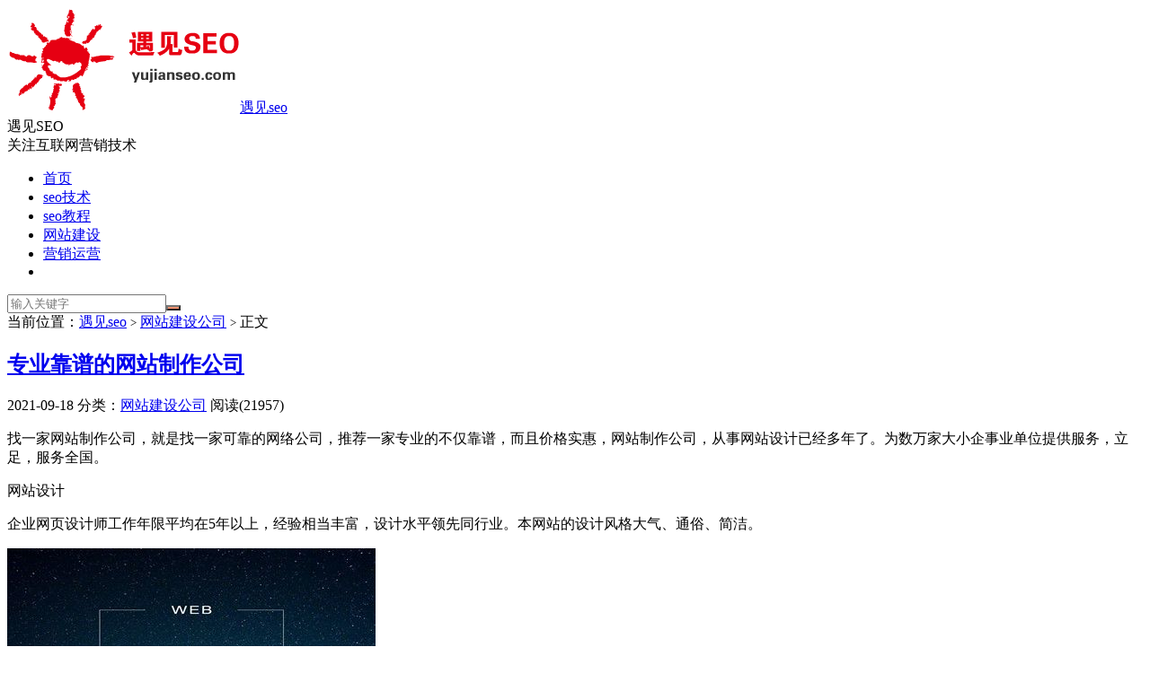

--- FILE ---
content_type: text/html; charset=UTF-8
request_url: https://www.yujianseo.com/jianshegs/302.html
body_size: 8602
content:
<!DOCTYPE HTML>
<html>
<head>
<meta charset="UTF-8">
<link rel="dns-prefetch" href="//apps.bdimg.com">
<meta http-equiv="X-UA-Compatible" content="IE=11,IE=10,IE=9,IE=8">
<meta name="viewport" content="width=device-width, initial-scale=1.0, user-scalable=0, minimum-scale=1.0, maximum-scale=1.0">
<meta name="apple-mobile-web-app-title" content="遇见seo">
<meta http-equiv="Cache-Control" content="no-siteapp">
<title>专业靠谱的网站制作公司-遇见seo</title>
<meta name='robots' content='max-image-preview:large' />
<link rel='dns-prefetch' href='//www.yujianseo.com' />
<link rel="alternate" title="oEmbed (JSON)" type="application/json+oembed" href="https://www.yujianseo.com/wp-json/oembed/1.0/embed?url=https%3A%2F%2Fwww.yujianseo.com%2Fjianshegs%2F302.html" />
<link rel="alternate" title="oEmbed (XML)" type="text/xml+oembed" href="https://www.yujianseo.com/wp-json/oembed/1.0/embed?url=https%3A%2F%2Fwww.yujianseo.com%2Fjianshegs%2F302.html&#038;format=xml" />
<style id='wp-img-auto-sizes-contain-inline-css' type='text/css'>
img:is([sizes=auto i],[sizes^="auto," i]){contain-intrinsic-size:3000px 1500px}
/*# sourceURL=wp-img-auto-sizes-contain-inline-css */
</style>
<style id='wp-block-library-inline-css' type='text/css'>
:root{--wp-block-synced-color:#7a00df;--wp-block-synced-color--rgb:122,0,223;--wp-bound-block-color:var(--wp-block-synced-color);--wp-editor-canvas-background:#ddd;--wp-admin-theme-color:#007cba;--wp-admin-theme-color--rgb:0,124,186;--wp-admin-theme-color-darker-10:#006ba1;--wp-admin-theme-color-darker-10--rgb:0,107,160.5;--wp-admin-theme-color-darker-20:#005a87;--wp-admin-theme-color-darker-20--rgb:0,90,135;--wp-admin-border-width-focus:2px}@media (min-resolution:192dpi){:root{--wp-admin-border-width-focus:1.5px}}.wp-element-button{cursor:pointer}:root .has-very-light-gray-background-color{background-color:#eee}:root .has-very-dark-gray-background-color{background-color:#313131}:root .has-very-light-gray-color{color:#eee}:root .has-very-dark-gray-color{color:#313131}:root .has-vivid-green-cyan-to-vivid-cyan-blue-gradient-background{background:linear-gradient(135deg,#00d084,#0693e3)}:root .has-purple-crush-gradient-background{background:linear-gradient(135deg,#34e2e4,#4721fb 50%,#ab1dfe)}:root .has-hazy-dawn-gradient-background{background:linear-gradient(135deg,#faaca8,#dad0ec)}:root .has-subdued-olive-gradient-background{background:linear-gradient(135deg,#fafae1,#67a671)}:root .has-atomic-cream-gradient-background{background:linear-gradient(135deg,#fdd79a,#004a59)}:root .has-nightshade-gradient-background{background:linear-gradient(135deg,#330968,#31cdcf)}:root .has-midnight-gradient-background{background:linear-gradient(135deg,#020381,#2874fc)}:root{--wp--preset--font-size--normal:16px;--wp--preset--font-size--huge:42px}.has-regular-font-size{font-size:1em}.has-larger-font-size{font-size:2.625em}.has-normal-font-size{font-size:var(--wp--preset--font-size--normal)}.has-huge-font-size{font-size:var(--wp--preset--font-size--huge)}.has-text-align-center{text-align:center}.has-text-align-left{text-align:left}.has-text-align-right{text-align:right}.has-fit-text{white-space:nowrap!important}#end-resizable-editor-section{display:none}.aligncenter{clear:both}.items-justified-left{justify-content:flex-start}.items-justified-center{justify-content:center}.items-justified-right{justify-content:flex-end}.items-justified-space-between{justify-content:space-between}.screen-reader-text{border:0;clip-path:inset(50%);height:1px;margin:-1px;overflow:hidden;padding:0;position:absolute;width:1px;word-wrap:normal!important}.screen-reader-text:focus{background-color:#ddd;clip-path:none;color:#444;display:block;font-size:1em;height:auto;left:5px;line-height:normal;padding:15px 23px 14px;text-decoration:none;top:5px;width:auto;z-index:100000}html :where(.has-border-color){border-style:solid}html :where([style*=border-top-color]){border-top-style:solid}html :where([style*=border-right-color]){border-right-style:solid}html :where([style*=border-bottom-color]){border-bottom-style:solid}html :where([style*=border-left-color]){border-left-style:solid}html :where([style*=border-width]){border-style:solid}html :where([style*=border-top-width]){border-top-style:solid}html :where([style*=border-right-width]){border-right-style:solid}html :where([style*=border-bottom-width]){border-bottom-style:solid}html :where([style*=border-left-width]){border-left-style:solid}html :where(img[class*=wp-image-]){height:auto;max-width:100%}:where(figure){margin:0 0 1em}html :where(.is-position-sticky){--wp-admin--admin-bar--position-offset:var(--wp-admin--admin-bar--height,0px)}@media screen and (max-width:600px){html :where(.is-position-sticky){--wp-admin--admin-bar--position-offset:0px}}

/*# sourceURL=wp-block-library-inline-css */
</style><style id='wp-block-search-inline-css' type='text/css'>
.wp-block-search__button{margin-left:10px;word-break:normal}.wp-block-search__button.has-icon{line-height:0}.wp-block-search__button svg{height:1.25em;min-height:24px;min-width:24px;width:1.25em;fill:currentColor;vertical-align:text-bottom}:where(.wp-block-search__button){border:1px solid #ccc;padding:6px 10px}.wp-block-search__inside-wrapper{display:flex;flex:auto;flex-wrap:nowrap;max-width:100%}.wp-block-search__label{width:100%}.wp-block-search.wp-block-search__button-only .wp-block-search__button{box-sizing:border-box;display:flex;flex-shrink:0;justify-content:center;margin-left:0;max-width:100%}.wp-block-search.wp-block-search__button-only .wp-block-search__inside-wrapper{min-width:0!important;transition-property:width}.wp-block-search.wp-block-search__button-only .wp-block-search__input{flex-basis:100%;transition-duration:.3s}.wp-block-search.wp-block-search__button-only.wp-block-search__searchfield-hidden,.wp-block-search.wp-block-search__button-only.wp-block-search__searchfield-hidden .wp-block-search__inside-wrapper{overflow:hidden}.wp-block-search.wp-block-search__button-only.wp-block-search__searchfield-hidden .wp-block-search__input{border-left-width:0!important;border-right-width:0!important;flex-basis:0;flex-grow:0;margin:0;min-width:0!important;padding-left:0!important;padding-right:0!important;width:0!important}:where(.wp-block-search__input){appearance:none;border:1px solid #949494;flex-grow:1;font-family:inherit;font-size:inherit;font-style:inherit;font-weight:inherit;letter-spacing:inherit;line-height:inherit;margin-left:0;margin-right:0;min-width:3rem;padding:8px;text-decoration:unset!important;text-transform:inherit}:where(.wp-block-search__button-inside .wp-block-search__inside-wrapper){background-color:#fff;border:1px solid #949494;box-sizing:border-box;padding:4px}:where(.wp-block-search__button-inside .wp-block-search__inside-wrapper) .wp-block-search__input{border:none;border-radius:0;padding:0 4px}:where(.wp-block-search__button-inside .wp-block-search__inside-wrapper) .wp-block-search__input:focus{outline:none}:where(.wp-block-search__button-inside .wp-block-search__inside-wrapper) :where(.wp-block-search__button){padding:4px 8px}.wp-block-search.aligncenter .wp-block-search__inside-wrapper{margin:auto}.wp-block[data-align=right] .wp-block-search.wp-block-search__button-only .wp-block-search__inside-wrapper{float:right}
/*# sourceURL=https://www.yujianseo.com/wp-includes/blocks/search/style.min.css */
</style>
<style id='global-styles-inline-css' type='text/css'>
:root{--wp--preset--aspect-ratio--square: 1;--wp--preset--aspect-ratio--4-3: 4/3;--wp--preset--aspect-ratio--3-4: 3/4;--wp--preset--aspect-ratio--3-2: 3/2;--wp--preset--aspect-ratio--2-3: 2/3;--wp--preset--aspect-ratio--16-9: 16/9;--wp--preset--aspect-ratio--9-16: 9/16;--wp--preset--color--black: #000000;--wp--preset--color--cyan-bluish-gray: #abb8c3;--wp--preset--color--white: #ffffff;--wp--preset--color--pale-pink: #f78da7;--wp--preset--color--vivid-red: #cf2e2e;--wp--preset--color--luminous-vivid-orange: #ff6900;--wp--preset--color--luminous-vivid-amber: #fcb900;--wp--preset--color--light-green-cyan: #7bdcb5;--wp--preset--color--vivid-green-cyan: #00d084;--wp--preset--color--pale-cyan-blue: #8ed1fc;--wp--preset--color--vivid-cyan-blue: #0693e3;--wp--preset--color--vivid-purple: #9b51e0;--wp--preset--gradient--vivid-cyan-blue-to-vivid-purple: linear-gradient(135deg,rgb(6,147,227) 0%,rgb(155,81,224) 100%);--wp--preset--gradient--light-green-cyan-to-vivid-green-cyan: linear-gradient(135deg,rgb(122,220,180) 0%,rgb(0,208,130) 100%);--wp--preset--gradient--luminous-vivid-amber-to-luminous-vivid-orange: linear-gradient(135deg,rgb(252,185,0) 0%,rgb(255,105,0) 100%);--wp--preset--gradient--luminous-vivid-orange-to-vivid-red: linear-gradient(135deg,rgb(255,105,0) 0%,rgb(207,46,46) 100%);--wp--preset--gradient--very-light-gray-to-cyan-bluish-gray: linear-gradient(135deg,rgb(238,238,238) 0%,rgb(169,184,195) 100%);--wp--preset--gradient--cool-to-warm-spectrum: linear-gradient(135deg,rgb(74,234,220) 0%,rgb(151,120,209) 20%,rgb(207,42,186) 40%,rgb(238,44,130) 60%,rgb(251,105,98) 80%,rgb(254,248,76) 100%);--wp--preset--gradient--blush-light-purple: linear-gradient(135deg,rgb(255,206,236) 0%,rgb(152,150,240) 100%);--wp--preset--gradient--blush-bordeaux: linear-gradient(135deg,rgb(254,205,165) 0%,rgb(254,45,45) 50%,rgb(107,0,62) 100%);--wp--preset--gradient--luminous-dusk: linear-gradient(135deg,rgb(255,203,112) 0%,rgb(199,81,192) 50%,rgb(65,88,208) 100%);--wp--preset--gradient--pale-ocean: linear-gradient(135deg,rgb(255,245,203) 0%,rgb(182,227,212) 50%,rgb(51,167,181) 100%);--wp--preset--gradient--electric-grass: linear-gradient(135deg,rgb(202,248,128) 0%,rgb(113,206,126) 100%);--wp--preset--gradient--midnight: linear-gradient(135deg,rgb(2,3,129) 0%,rgb(40,116,252) 100%);--wp--preset--font-size--small: 13px;--wp--preset--font-size--medium: 20px;--wp--preset--font-size--large: 36px;--wp--preset--font-size--x-large: 42px;--wp--preset--spacing--20: 0.44rem;--wp--preset--spacing--30: 0.67rem;--wp--preset--spacing--40: 1rem;--wp--preset--spacing--50: 1.5rem;--wp--preset--spacing--60: 2.25rem;--wp--preset--spacing--70: 3.38rem;--wp--preset--spacing--80: 5.06rem;--wp--preset--shadow--natural: 6px 6px 9px rgba(0, 0, 0, 0.2);--wp--preset--shadow--deep: 12px 12px 50px rgba(0, 0, 0, 0.4);--wp--preset--shadow--sharp: 6px 6px 0px rgba(0, 0, 0, 0.2);--wp--preset--shadow--outlined: 6px 6px 0px -3px rgb(255, 255, 255), 6px 6px rgb(0, 0, 0);--wp--preset--shadow--crisp: 6px 6px 0px rgb(0, 0, 0);}:where(.is-layout-flex){gap: 0.5em;}:where(.is-layout-grid){gap: 0.5em;}body .is-layout-flex{display: flex;}.is-layout-flex{flex-wrap: wrap;align-items: center;}.is-layout-flex > :is(*, div){margin: 0;}body .is-layout-grid{display: grid;}.is-layout-grid > :is(*, div){margin: 0;}:where(.wp-block-columns.is-layout-flex){gap: 2em;}:where(.wp-block-columns.is-layout-grid){gap: 2em;}:where(.wp-block-post-template.is-layout-flex){gap: 1.25em;}:where(.wp-block-post-template.is-layout-grid){gap: 1.25em;}.has-black-color{color: var(--wp--preset--color--black) !important;}.has-cyan-bluish-gray-color{color: var(--wp--preset--color--cyan-bluish-gray) !important;}.has-white-color{color: var(--wp--preset--color--white) !important;}.has-pale-pink-color{color: var(--wp--preset--color--pale-pink) !important;}.has-vivid-red-color{color: var(--wp--preset--color--vivid-red) !important;}.has-luminous-vivid-orange-color{color: var(--wp--preset--color--luminous-vivid-orange) !important;}.has-luminous-vivid-amber-color{color: var(--wp--preset--color--luminous-vivid-amber) !important;}.has-light-green-cyan-color{color: var(--wp--preset--color--light-green-cyan) !important;}.has-vivid-green-cyan-color{color: var(--wp--preset--color--vivid-green-cyan) !important;}.has-pale-cyan-blue-color{color: var(--wp--preset--color--pale-cyan-blue) !important;}.has-vivid-cyan-blue-color{color: var(--wp--preset--color--vivid-cyan-blue) !important;}.has-vivid-purple-color{color: var(--wp--preset--color--vivid-purple) !important;}.has-black-background-color{background-color: var(--wp--preset--color--black) !important;}.has-cyan-bluish-gray-background-color{background-color: var(--wp--preset--color--cyan-bluish-gray) !important;}.has-white-background-color{background-color: var(--wp--preset--color--white) !important;}.has-pale-pink-background-color{background-color: var(--wp--preset--color--pale-pink) !important;}.has-vivid-red-background-color{background-color: var(--wp--preset--color--vivid-red) !important;}.has-luminous-vivid-orange-background-color{background-color: var(--wp--preset--color--luminous-vivid-orange) !important;}.has-luminous-vivid-amber-background-color{background-color: var(--wp--preset--color--luminous-vivid-amber) !important;}.has-light-green-cyan-background-color{background-color: var(--wp--preset--color--light-green-cyan) !important;}.has-vivid-green-cyan-background-color{background-color: var(--wp--preset--color--vivid-green-cyan) !important;}.has-pale-cyan-blue-background-color{background-color: var(--wp--preset--color--pale-cyan-blue) !important;}.has-vivid-cyan-blue-background-color{background-color: var(--wp--preset--color--vivid-cyan-blue) !important;}.has-vivid-purple-background-color{background-color: var(--wp--preset--color--vivid-purple) !important;}.has-black-border-color{border-color: var(--wp--preset--color--black) !important;}.has-cyan-bluish-gray-border-color{border-color: var(--wp--preset--color--cyan-bluish-gray) !important;}.has-white-border-color{border-color: var(--wp--preset--color--white) !important;}.has-pale-pink-border-color{border-color: var(--wp--preset--color--pale-pink) !important;}.has-vivid-red-border-color{border-color: var(--wp--preset--color--vivid-red) !important;}.has-luminous-vivid-orange-border-color{border-color: var(--wp--preset--color--luminous-vivid-orange) !important;}.has-luminous-vivid-amber-border-color{border-color: var(--wp--preset--color--luminous-vivid-amber) !important;}.has-light-green-cyan-border-color{border-color: var(--wp--preset--color--light-green-cyan) !important;}.has-vivid-green-cyan-border-color{border-color: var(--wp--preset--color--vivid-green-cyan) !important;}.has-pale-cyan-blue-border-color{border-color: var(--wp--preset--color--pale-cyan-blue) !important;}.has-vivid-cyan-blue-border-color{border-color: var(--wp--preset--color--vivid-cyan-blue) !important;}.has-vivid-purple-border-color{border-color: var(--wp--preset--color--vivid-purple) !important;}.has-vivid-cyan-blue-to-vivid-purple-gradient-background{background: var(--wp--preset--gradient--vivid-cyan-blue-to-vivid-purple) !important;}.has-light-green-cyan-to-vivid-green-cyan-gradient-background{background: var(--wp--preset--gradient--light-green-cyan-to-vivid-green-cyan) !important;}.has-luminous-vivid-amber-to-luminous-vivid-orange-gradient-background{background: var(--wp--preset--gradient--luminous-vivid-amber-to-luminous-vivid-orange) !important;}.has-luminous-vivid-orange-to-vivid-red-gradient-background{background: var(--wp--preset--gradient--luminous-vivid-orange-to-vivid-red) !important;}.has-very-light-gray-to-cyan-bluish-gray-gradient-background{background: var(--wp--preset--gradient--very-light-gray-to-cyan-bluish-gray) !important;}.has-cool-to-warm-spectrum-gradient-background{background: var(--wp--preset--gradient--cool-to-warm-spectrum) !important;}.has-blush-light-purple-gradient-background{background: var(--wp--preset--gradient--blush-light-purple) !important;}.has-blush-bordeaux-gradient-background{background: var(--wp--preset--gradient--blush-bordeaux) !important;}.has-luminous-dusk-gradient-background{background: var(--wp--preset--gradient--luminous-dusk) !important;}.has-pale-ocean-gradient-background{background: var(--wp--preset--gradient--pale-ocean) !important;}.has-electric-grass-gradient-background{background: var(--wp--preset--gradient--electric-grass) !important;}.has-midnight-gradient-background{background: var(--wp--preset--gradient--midnight) !important;}.has-small-font-size{font-size: var(--wp--preset--font-size--small) !important;}.has-medium-font-size{font-size: var(--wp--preset--font-size--medium) !important;}.has-large-font-size{font-size: var(--wp--preset--font-size--large) !important;}.has-x-large-font-size{font-size: var(--wp--preset--font-size--x-large) !important;}
/*# sourceURL=global-styles-inline-css */
</style>

<style id='classic-theme-styles-inline-css' type='text/css'>
/*! This file is auto-generated */
.wp-block-button__link{color:#fff;background-color:#32373c;border-radius:9999px;box-shadow:none;text-decoration:none;padding:calc(.667em + 2px) calc(1.333em + 2px);font-size:1.125em}.wp-block-file__button{background:#32373c;color:#fff;text-decoration:none}
/*# sourceURL=/wp-includes/css/classic-themes.min.css */
</style>
<link rel='stylesheet' id='_bootstrap-css' href='https://www.yujianseo.com/wp-content/themes/1631867902-81de98f70f97e7b/css/bootstrap.min.css?ver=5.0' type='text/css' media='all' />
<link rel='stylesheet' id='_fontawesome-css' href='https://www.yujianseo.com/wp-content/themes/1631867902-81de98f70f97e7b/css/font-awesome.min.css?ver=5.0' type='text/css' media='all' />
<link rel='stylesheet' id='_main-css' href='https://www.yujianseo.com/wp-content/themes/1631867902-81de98f70f97e7b/css/main.css?ver=5.0' type='text/css' media='all' />
<link rel="https://api.w.org/" href="https://www.yujianseo.com/wp-json/" /><link rel="alternate" title="JSON" type="application/json" href="https://www.yujianseo.com/wp-json/wp/v2/posts/302" /><link rel="canonical" href="https://www.yujianseo.com/jianshegs/302.html" />
<link rel='shortlink' href='https://www.yujianseo.com/?p=302' />
<meta name="keywords" content="网站建设公司">
<meta name="description" content="找一家网站制作公司，就是找一家可靠的网络公司，推荐一家专业的不仅靠谱，而且价格实惠，网站制作公司，从事网站设计已经多年了。为数万家大小企事业单位提供服务，立足，服务全国。  网站设计  企业网页设计师工作年限平均在5年以上，经验相当丰富，设计水平领先同行业。本网站的设计风格大气、通俗、简洁。    网络技术  网站代码目前是通过Div+Css来匹配的布局，它符合W3C web标准，并减少了不必要的">
<style>a:hover, .site-navbar li:hover > a, .site-navbar li.active a:hover, .site-navbar a:hover, .search-on .site-navbar li.navto-search a, .topbar a:hover, .site-nav li.current-menu-item > a, .site-nav li.current-menu-parent > a, .site-search-form a:hover, .branding-primary .btn:hover, .title .more a:hover, .excerpt h2 a:hover, .excerpt .meta a:hover, .excerpt-minic h2 a:hover, .excerpt-minic .meta a:hover, .article-content .wp-caption:hover .wp-caption-text, .article-content a, .article-nav a:hover, .relates a:hover, .widget_links li a:hover, .widget_categories li a:hover, .widget_ui_comments strong, .widget_ui_posts li a:hover .text, .widget_ui_posts .nopic .text:hover , .widget_meta ul a:hover, .tagcloud a:hover, .textwidget a, .textwidget a:hover, .sign h3, #navs .item li a, .url, .url:hover, .excerpt h2 a:hover span, .widget_ui_posts a:hover .text span, .widget-navcontent .item-01 li a:hover span, .excerpt-minic h2 a:hover span, .relates a:hover span{color: #FF926F;}.btn-primary, .label-primary, .branding-primary, .post-copyright:hover, .article-tags a, .pagination ul > .active > a, .pagination ul > .active > span, .pagenav .current, .widget_ui_tags .items a:hover, .sign .close-link, .pagemenu li.active a, .pageheader, .resetpasssteps li.active, #navs h2, #navs nav, .btn-primary:hover, .btn-primary:focus, .btn-primary:active, .btn-primary.active, .open > .dropdown-toggle.btn-primary, .tag-clouds a:hover{background-color: #FF926F;}.btn-primary, .search-input:focus, #bdcs .bdcs-search-form-input:focus, #submit, .plinks ul li a:hover,.btn-primary:hover, .btn-primary:focus, .btn-primary:active, .btn-primary.active, .open > .dropdown-toggle.btn-primary{border-color: #FF926F;}.search-btn, .label-primary, #bdcs .bdcs-search-form-submit, #submit, .excerpt .cat{background-color: #FF926F;}.excerpt .cat i{border-left-color:#FF926F;}@media (max-width: 720px) {.site-navbar li.active a, .site-navbar li.active a:hover, .m-nav-show .m-icon-nav{color: #FF926F;}}@media (max-width: 480px) {.pagination ul > li.next-page a{background-color:#FF926F;}}.post-actions .action.action-like{background-color: #FF926F;}</style><link rel="icon" href="https://www.yujianseo.com/wp-content/uploads/2021/09/cropped-logo-1-32x32.png" sizes="32x32" />
<link rel="icon" href="https://www.yujianseo.com/wp-content/uploads/2021/09/cropped-logo-1-192x192.png" sizes="192x192" />
<link rel="apple-touch-icon" href="https://www.yujianseo.com/wp-content/uploads/2021/09/cropped-logo-1-180x180.png" />
<meta name="msapplication-TileImage" content="https://www.yujianseo.com/wp-content/uploads/2021/09/cropped-logo-1-270x270.png" />
<link rel="shortcut icon" href="https://www.yujianseo.com/favicon.ico">
<!--[if lt IE 9]><script src="https://www.yujianseo.com/wp-content/themes/1631867902-81de98f70f97e7b/js/libs/html5.min.js"></script><![endif]-->
</head>
<body class="wp-singular post-template-default single single-post postid-302 single-format-standard wp-theme-1631867902-81de98f70f97e7b nav_fixed m-excerpt-cat m-excerpt-time flinks-m topbar-off p_indent site-layout-2">
<header class="header">
	<div class="container">
		<div class="logo"><a href="https://www.yujianseo.com" title="seo网站优化排名_网站建设_网络营销推广-遇见seo"><img src="http://www.yujianseo.com/wp-content/uploads/2021/09/logo-1.png" alt="seo网站优化排名_网站建设_网络营销推广-遇见seo">遇见seo</a></div>		<div class="brand">遇见SEO<br>关注互联网营销技术</div>		<ul class="site-nav site-navbar">
			<li id="menu-item-36" class="menu-item menu-item-type-custom menu-item-object-custom menu-item-home menu-item-36"><a href="http://www.yujianseo.com/">首页</a></li>
<li id="menu-item-37" class="menu-item menu-item-type-taxonomy menu-item-object-category menu-item-37"><a href="https://www.yujianseo.com/jishu/">seo技术</a></li>
<li id="menu-item-38" class="menu-item menu-item-type-taxonomy menu-item-object-category menu-item-38"><a href="https://www.yujianseo.com/jiaocheng/">seo教程</a></li>
<li id="menu-item-40" class="menu-item menu-item-type-taxonomy menu-item-object-category menu-item-40"><a href="https://www.yujianseo.com/jianshejc/">网站建设</a></li>
<li id="menu-item-41" class="menu-item menu-item-type-taxonomy menu-item-object-category menu-item-41"><a href="https://www.yujianseo.com/tuiguangzs/">营销运营</a></li>
							<li class="navto-search"><a href="javascript:;" class="search-show active"><i class="fa fa-search"></i></a></li>
					</ul>
						<i class="fa fa-bars m-icon-nav"></i>
			</div>
</header>
<div class="site-search">
	<div class="container">
		<form method="get" class="site-search-form" action="https://www.yujianseo.com/" ><input class="search-input" name="s" type="text" placeholder="输入关键字" value=""><button class="search-btn" type="submit"><i class="fa fa-search"></i></button></form>	</div>
</div>	<div class="breadcrumbs">
		<div class="container">当前位置：<a href="https://www.yujianseo.com">遇见seo</a> <small>></small> <a href="https://www.yujianseo.com/jianshegs/">网站建设公司</a> <small>></small> 正文</div>
	</div>
<section class="container">
	<div class="content-wrap">
	<div class="content">
				<header class="article-header">
			<h1 class="article-title"><a href="https://www.yujianseo.com/jianshegs/302.html">专业靠谱的网站制作公司</a></h1>
			<div class="article-meta">
				<span class="item">2021-09-18</span>
												<span class="item">分类：<a href="https://www.yujianseo.com/jianshegs/" rel="category tag">网站建设公司</a></span>
				<span class="item post-views">阅读(21957)</span>				
				<span class="item"></span>
			</div>
		</header>
				<article class="article-content">
						<p>找一家网站制作公司，就是找一家可靠的网络公司，推荐一家专业的不仅靠谱，而且价格实惠，网站制作公司，从事网站设计已经多年了。为数万家大小企事业单位提供服务，立足，服务全国。</p>
<p>网站设计</p>
<p>企业网页设计师工作年限平均在5年以上，经验相当丰富，设计水平领先同行业。本网站的设计风格大气、通俗、简洁。</p>
<p><img fetchpriority="high" decoding="async" class="aligncenter" title="[prov_or_city]专业靠谱的网站制作公司" src="http://www.yujianseo.com/uploads/image/20201118/1605684846692230.jpg" alt="[prov_or_city]专业靠谱的网站制作公司" width="410" height="273" /></p>
<p>网络技术</p>
<p>网站代码目前是通过Div+Css来匹配的布局，它符合W3C web标准，并减少了不必要的代码，提高了网站的开放速度，提高了用户体验，与改版后的网站也进行了对比。</p>
<p>网站顾问</p>
<p>我们提供一对一的网站咨询，提供专业的网站建设知识。从网站建设前期的咨询，到网站建设过程中双方的沟通，再到网站建设后期的维护，网站建设顾问全程跟进，与客户保持密切联系。</p>
<p>网站后台管理简单</p>
<p>网站后台管理系统设计非常人性化，易于操作，无需专业技术，会上网，会打字，会操作。方便客户随时更新网站内容。</p>
<p>网站制作好了，试试看知道。如果您正在寻找网站制作公司，那么来网站制作公司，我们将为您提供专业的网站建设服务。</p>
		</article>
								            <div class="post-actions">
            	<a href="javascript:;" class="post-like action action-like" data-pid="302"><i class="fa fa-thumbs-o-up"></i>赞(<span>0</span>)</a>            	            	            </div>
        		<div class="post-copyright">如需转载请注明出处：<a href="https://www.yujianseo.com">遇见seo</a> &raquo; <a href="https://www.yujianseo.com/jianshegs/302.html">专业靠谱的网站制作公司</a></div>		
					<div class="action-share"></div>
		
		<div class="article-tags"></div>
		
		
		            <nav class="article-nav">
                <span class="article-nav-prev">上一篇<br><a href="https://www.yujianseo.com/youhuags/301.html" rel="prev">seo公司开创引擎优化新局面</a></span>
                <span class="article-nav-next">下一篇<br><a href="https://www.yujianseo.com/jianshejc/303.html" rel="next">中小企业为什么要进行网站建设？</a></span>
            </nav>
        
				<div class="relates"><div class="title"><h3>相关推荐</h3></div><ul><li><a href="https://www.yujianseo.com/jianshegs/5563.html">做网站哪家公司比较好而且不贵</a></li><li><a href="https://www.yujianseo.com/jianshegs/5601.html">网站定制公司该怎么选择</a></li><li><a href="https://www.yujianseo.com/jianshegs/5415.html">专业的小程序开发外包公司有哪些</a></li><li><a href="https://www.yujianseo.com/jianshegs/5019.html">网站建设公司哪个好</a></li><li><a href="https://www.yujianseo.com/jianshegs/4370.html">如何选择合适的网站建设公司？</a></li><li><a href="https://www.yujianseo.com/jianshegs/4101.html">网站设计公司：打造品牌形象的关键</a></li><li><a href="https://www.yujianseo.com/jianshegs/3230.html">建公司网站哪个好？</a></li><li><a href="https://www.yujianseo.com/jianshegs/3305.html">苏州公司网站建设：为企业开启数字化转型之门</a></li></ul></div>					</div>
	</div>
	<div class="sidebar">
<div class="widget widget_block widget_search"><form role="search" method="get" action="https://www.yujianseo.com/" class="wp-block-search__button-outside wp-block-search__text-button wp-block-search"    ><label class="wp-block-search__label" for="wp-block-search__input-1" >搜索</label><div class="wp-block-search__inside-wrapper" ><input class="wp-block-search__input" id="wp-block-search__input-1" placeholder="" value="" type="search" name="s" required /><button aria-label="搜索" class="wp-block-search__button wp-element-button" type="submit" >搜索</button></div></form></div><div class="widget widget_ui_tags"><h3>热门标签</h3><div class="items"><a href="https://www.yujianseo.com/tag/1">网络营销推广渠道 (3)</a><a href="https://www.yujianseo.com/tag/166">抖音营销 (2)</a><a href="https://www.yujianseo.com/tag/2">网络营销公司 (1)</a><a href="https://www.yujianseo.com/tag/3">抖音短视频推广 (1)</a><a href="https://www.yujianseo.com/tag/99">搜索引擎seo (1)</a><a href="https://www.yujianseo.com/tag/136">软文推广 (1)</a><a href="https://www.yujianseo.com/tag/138">seo推广 (1)</a><a href="https://www.yujianseo.com/tag/150">邮件营销 (1)</a><a href="https://www.yujianseo.com/tag/565">信息流广告 (1)</a><a href="https://www.yujianseo.com/tag/322">社交媒体营销 (1)</a><a href="https://www.yujianseo.com/tag/243">网站定制 (1)</a><a href="https://www.yujianseo.com/tag/239">搜索引擎优化 (1)</a><a href="https://www.yujianseo.com/tag/464">网络营销 (1)</a><a href="https://www.yujianseo.com/tag/765">品牌营销策略 (1)</a><a href="https://www.yujianseo.com/tag/542">品牌营销 (1)</a><a href="https://www.yujianseo.com/tag/176">外包小程序开发 (1)</a></div></div><div class="widget widget_ui_posts"><h3>热门文章</h3><ul><li><a target="_blank" href="https://www.yujianseo.com/jishu/446.html"><span class="thumbnail"><img src="http://www.yujianseo.com/uploads/image/20210310/1615363453519309.jpg" alt="seo发展前景怎么样？-遇见seo" class="thumb"></span><span class="text">seo发展前景怎么样？</span><span class="muted">2021-09-18</span></a></li>
<li><a target="_blank" href="https://www.yujianseo.com/tuiguangzs/4679.html"><span class="thumbnail"><img src="https://www.yujianseo.com/wp-content/uploads/2023/08/3242-4-220x150.jpg" alt="如何利用新媒体推广提升品牌知名度-遇见seo" class="thumb"></span><span class="text">如何利用新媒体推广提升品牌知名度</span><span class="muted">2023-09-09</span></a></li>
<li><a target="_blank" href="https://www.yujianseo.com/jianshejc/5304.html"><span class="thumbnail"><img src="http://www.yujianseo.com/wp-content/uploads/2023/09/fd4343.jpg" alt="ui界面设计与ux用户体验的区别-遇见seo" class="thumb"></span><span class="text">ui界面设计与ux用户体验的区别</span><span class="muted">2023-12-28</span></a></li>
<li><a target="_blank" href="https://www.yujianseo.com/jianshejc/2640.html"><span class="thumbnail"><img src="https://www.yujianseo.com/wp-content/uploads/2022/10/20181127101775087508-220x150.jpg" alt="网站制作改版需要注意哪些问题？-遇见seo" class="thumb"></span><span class="text">网站制作改版需要注意哪些问题？</span><span class="muted">2022-10-15</span></a></li>
<li><a target="_blank" href="https://www.yujianseo.com/jianshejc/4691.html"><span class="thumbnail"><img src="https://www.yujianseo.com/wp-content/uploads/2023/08/3242-220x150.jpg" alt="企业网站建设的5个重要要素-遇见seo" class="thumb"></span><span class="text">企业网站建设的5个重要要素</span><span class="muted">2023-09-07</span></a></li>
<li><a target="_blank" href="https://www.yujianseo.com/jishu/3381.html"><span class="thumbnail"><img src="https://www.yujianseo.com/wp-content/uploads/2023/05/2-220x150.webp" alt="网站日志分析工具：解锁网站数据的有效途径-遇见seo" class="thumb"></span><span class="text">网站日志分析工具：解锁网站数据的有效途径</span><span class="muted">2023-05-09</span></a></li>
</ul></div></div></section>


<footer class="footer">
	<div class="container">
							<div class="fcode">
				<a href="http://www.yujianseo.com/tag/">标签大全</a>
<a href="http://www.yujianseo.com/sitemap.xml">网站地图</a>
<a href="http://www.yujianseo.com/nrdh/">内容导航</a>			</div>
				<p>&copy; 2026 <a href="https://www.yujianseo.com">遇见seo</a> &nbsp; <center><p>备案许可证编号：<a href="https://beian.miit.gov.cn/">蜀ICP备2020028009号-1</a>
<a target="_blank" href="http://www.beian.gov.cn/portal/registerSystemInfo?recordcode=51019002003209" /><p >川公网安备 51019002003209号</p></a>
</center></p>
			</div>
</footer>


<script>
window.jsui={
	www: 'https://www.yujianseo.com',
	uri: 'https://www.yujianseo.com/wp-content/themes/1631867902-81de98f70f97e7b',
	ver: '5.0',
	roll: ["1","2","3"],
	ajaxpager: '0',
	url_rp: 'https://www.yujianseo.com/nrdh/',
	qq_id: '1181131387',
	qq_tip: 'QQ咨询'
};
</script>
<script type="speculationrules">
{"prefetch":[{"source":"document","where":{"and":[{"href_matches":"/*"},{"not":{"href_matches":["/wp-*.php","/wp-admin/*","/wp-content/uploads/*","/wp-content/*","/wp-content/plugins/*","/wp-content/themes/1631867902-81de98f70f97e7b/*","/*\\?(.+)"]}},{"not":{"selector_matches":"a[rel~=\"nofollow\"]"}},{"not":{"selector_matches":".no-prefetch, .no-prefetch a"}}]},"eagerness":"conservative"}]}
</script>
<script type="text/javascript" src="https://www.yujianseo.com/wp-content/themes/1631867902-81de98f70f97e7b/js/libs/jquery.min.js?ver=5.0" id="jquery-js"></script>
<script type="text/javascript" src="https://www.yujianseo.com/wp-content/themes/1631867902-81de98f70f97e7b/js/libs/bootstrap.min.js?ver=5.0" id="bootstrap-js"></script>
<script type="text/javascript" src="https://www.yujianseo.com/wp-content/themes/1631867902-81de98f70f97e7b/js/loader.js?ver=5.0" id="_loader-js"></script>
</body>
</html>